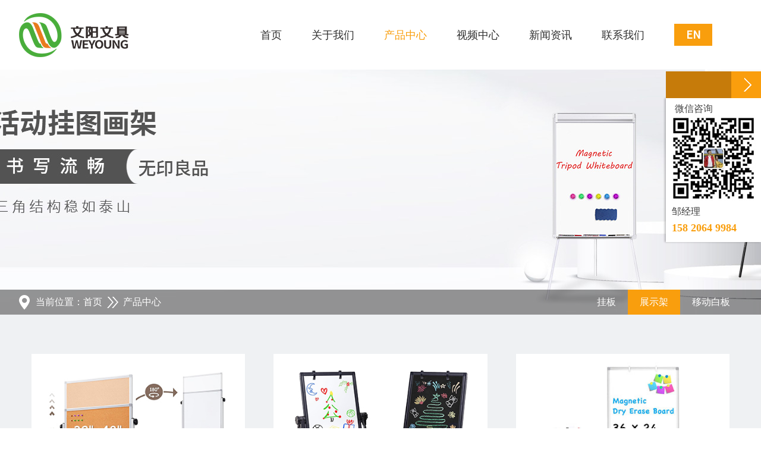

--- FILE ---
content_type: text/html; Charset=UTF-8
request_url: http://cnwenyang.com/cn/Product.asp?SortID=1&SortPath=0,1,
body_size: 4365
content:

<!DOCTYPE HTML PUBliC "-//W3C//DTD HTML 4.01 Transitional//EN" "http://www.w3c.org/TR/1999/REC-html401-19991224/loose.dtd">
<html xmlns="http://www.w3.org/1999/xhtml">

<head>

<meta http-equiv="Content-Type" content="text/html; charset=utf-8" />
<meta http-equiv="X-UA-Compatible" content="IE=Edge,chrome=1">
<meta name="viewport" content="width=device-width,user-scalable=yes,initial-scale=1.0">
<meta http-equiv="Cache-Control" content="no-transform" />
<meta http-equiv="Cache-Control" content="no-siteapp" />
<title>展示架_文阳文具制造有限公司</title>
<meta name="Keywords" content="文阳文具制造" />
<meta name="Description" content="文阳文具制造" />
<link rel="shortcut icon" href="../images/favicon.ico" />
		<link rel="stylesheet" type="text/css" href="css/animate.css" />
		<link rel="stylesheet" type="text/css" href="css/css.css" />
		<script src="js/jquery-3.6.0.min.js" type="text/javascript" charset="utf-8"></script>
		<script src="js/mob_menu_btn.js" type="text/javascript" charset="utf-8"></script>
		<script src="js/jquery.SuperSlide.2.1.1.js" type="text/javascript" charset="utf-8"></script>
		
	</head>
	<body>
		<div class="nav_box" id="nav">
			<div class="gm_top">
				<div class="top_logo">
					<a href="./">
						<img src="img/logo.png" title="文阳文具制造有限公司" alt="文阳文具制造有限公司">
					</a>
				</div>
				<div class="top_r_list">
					<div class="top_nav">
						<ul>
							<li ><a href="index.asp">首页<em></em></a></li>
							<li class="rj "><a href="about.asp">关于我们<em></em></a>
								<ul class="xs">
									<li><a href="about.asp">公司简介</a></li>
									<li><a href="honor.asp">专利荣誉</a></li>
								</ul>
							</li>
							<li class="rj xd"><a href="product.asp">产品中心<em></em></a>
                                 <ul class="xs">
									
      
<li ><a href="Product.asp?SortID=3&SortPath=0,3,">挂板</a></li>


      
<li class="al"><a href="Product.asp?SortID=1&SortPath=0,1,">展示架</a></li>


      
<li ><a href="Product.asp?SortID=2&SortPath=0,2,">移动白板</a></li>


								</ul>
                            </li>
							<li ><a href="video.asp">视频中心<em></em></a></li>
							<li ><a href="news.asp">新闻资讯<em></em></a></li>
							<li ><a href="contact.asp">联系我们<em></em></a></li>
							<li><a href="../">EN<em></em></a></li>
						</ul>
					</div>
					<div class="top_r">
						<ul>
							<li><a href="cn/">CN</a></li>
						</ul>
					</div>
				</div>
				<!-- 移动端导航按钮 -->
				<div class="mob_inner_box">
					<div class="mob_inner">
						<div class="mob_ico" id="test_btn">
							<span></span>
							<span></span>
							<span></span>
						</div>
						<div class="menu_bg">
							<div class="menu_txt">
								<ul>
									<li><a href="index.asp">首页</a></li>
									<li><a href="about.asp">关于我们</a></li>
									<li><a href="product.asp">产品中心</a></li>
									<li><a href="video.asp">视频中心</a></li>
									<li><a href="news.asp">新闻资讯</a></li>
									<li><a href="contact.asp">联系我们</a></li>
									<li><a href="../">EN</a></li>
								</ul>
							</div>
						</div>
					</div>
				</div>
				<script src="js/nav_two.js" type="text/javascript" charset="utf-8"></script>
				<!-- 移动端导航按钮 -->
			</div>
		</div>
        
        
        
   
		<div class="pro_banner pro_banner1">
        <div class="about_menu">
				<div class="gm">
					<div class="dh2">
						<p><img src="img/home.png" >当前位置：<a href="./">首页</a>&nbsp;&nbsp;<img src="img/jt.png" >&nbsp;&nbsp;产品中心</p>
					</div>
					<div class="about_menu2 wrapper" id="retr">
	<div class="scroller">
		<ul class="clearfix">
			
      
<li ><a href="Product.asp?SortID=3&SortPath=0,3," data-id="1">挂板</a></li>


      
<li class="al"><a href="Product.asp?SortID=1&SortPath=0,1," data-id="2">展示架</a></li>


      
<li ><a href="Product.asp?SortID=2&SortPath=0,2," data-id="3">移动白板</a></li>


		</ul>
		<script type="text/javascript" src="js/iscroll.js"></script>
		<script type="text/javascript" src="js/navbarscroll.js"></script> 
		<script type="text/javascript">
			if(window.screen.width < 521){
				$(function(){
					$('.wrapper').navbarscroll();
				});
			}
		</script>
	</div>
  </div>  
    

				</div>
			</div>
        
			
		</div>
		<div class="pro">
			<div class="gm">
				<div class="pro_list">
					<ul>
						
			 <li>
				 
				<a href="javascript:;" title="PFSS-18">
				
			 		<div class="pro_img">
			 			<img src="../Upload/PicFiles/2024.7.17_17.29.8_1075.jpg" />
			 		</div>
			 		<div class="pro_txt">
			 			<p>PFSS-18</p>
			 		</div>
			 	</a>
			 </li>
	
			 <li>
				 
				<a href="javascript:;" title="FC-666">
				
			 		<div class="pro_img">
			 			<img src="../Upload/PicFiles/2024.7.17_17.20.25_7477.jpg" />
			 		</div>
			 		<div class="pro_txt">
			 			<p>FC-666</p>
			 		</div>
			 	</a>
			 </li>
	
			 <li>
				 
			 	<a href="https://www.alibaba.com/product-detail/Easel-Whiteboard-Magnetic-Portable-Dry-Erase_1600616823625.html" title="FC-401" target="_blank">
				
			 		<div class="pro_img">
			 			<img src="../Upload/PicFiles/2022.12.19_16.50.24_4608.jpg" />
			 		</div>
			 		<div class="pro_txt">
			 			<p>FC-401</p>
			 		</div>
			 	</a>
			 </li>
	
			 <li>
				 
			 	<a href="https://www.alibaba.com/product-detail/Stand-White-Board-36-x-24_1600613611627.html" title="FC-402" target="_blank">
				
			 		<div class="pro_img">
			 			<img src="../Upload/PicFiles/2022.12.19_16.10.37_5698.jpg" />
			 		</div>
			 		<div class="pro_txt">
			 			<p>FC-402</p>
			 		</div>
			 	</a>
			 </li>
	
			 <li>
				 
			 	<a href="https://www.alibaba.com/product-detail/Mobile-Dry-Erase-Board40x28-inches-Magnetic_1600573537260.html" title="FC-888" target="_blank">
				
			 		<div class="pro_img">
			 			<img src="../Upload/PicFiles/2022.12.19_17.10.35_4906.jpg" />
			 		</div>
			 		<div class="pro_txt">
			 			<p>FC-888</p>
			 		</div>
			 	</a>
			 </li>
	
			 <li>
				 
			 	<a href="https://sdwenyang.en.alibaba.com/minisiteentrance.html?spm=a2700.details.0.0.4190290eaunaeX&from=det" title="GFC-555A" target="_blank">
				
			 		<div class="pro_img">
			 			<img src="../Upload/PicFiles/2022.12.19_17.50.20_6953.jpg" />
			 		</div>
			 		<div class="pro_txt">
			 			<p>GFC-555A</p>
			 		</div>
			 	</a>
			 </li>
	
			 <li>
				 
			 	<a href="https://www.alibaba.com/product-detail/4-mm-Tempered-Magnetic-Whiteboard-Easel_1600428761103.html" title="GFC-555B" target="_blank">
				
			 		<div class="pro_img">
			 			<img src="../Upload/PicFiles/2022.12.19_17.54.23_9597.jpg" />
			 		</div>
			 		<div class="pro_txt">
			 			<p>GFC-555B</p>
			 		</div>
			 	</a>
			 </li>
	
			 <li>
				 
			 	<a href="https://www.alibaba.com/product-detail/Art-Drawing-Board-Movable-And-Adjustable_1600429098430.html" title="GFC-888A" target="_blank">
				
			 		<div class="pro_img">
			 			<img src="../Upload/PicFiles/2022.12.20_9.59.6_1226.jpg" />
			 		</div>
			 		<div class="pro_txt">
			 			<p>GFC-888A</p>
			 		</div>
			 	</a>
			 </li>
	
			 <li>
				 
			 	<a href="https://sdwenyang.en.alibaba.com/minisiteentrance.html?spm=a2700.details.0.0.4190290eaunaeX&from=det" title="GFC-888B" target="_blank">
				
			 		<div class="pro_img">
			 			<img src="../Upload/PicFiles/2022.12.20_10.20.52_6280.jpg" />
			 		</div>
			 		<div class="pro_txt">
			 			<p>GFC-888B</p>
			 		</div>
			 	</a>
			 </li>
	
			 <li>
				 
			 	<a href="https://sdwenyang.en.alibaba.com/minisiteentrance.html?spm=a2700.details.0.0.4190290eaunaeX&from=det" title="屏风板" target="_blank">
				
			 		<div class="pro_img">
			 			<img src="../Upload/PicFiles/2022.12.20_11.31.33_1444.jpg" />
			 		</div>
			 		<div class="pro_txt">
			 			<p>屏风板</p>
			 		</div>
			 	</a>
			 </li>
	
			 <li>
				 
			 	<a href="https://www.alibaba.com/product-detail/40x28-Magnetic-Dry-Erase-Board-Flipchart_1600590508052.html" title="FC-666" target="_blank">
				
			 		<div class="pro_img">
			 			<img src="../Upload/PicFiles/2023.1.9_14.49.1_7672.jpg" />
			 		</div>
			 		<div class="pro_txt">
			 			<p>FC-666</p>
			 		</div>
			 	</a>
			 </li>
	
			 <li>
				 
			 	<a href="https://www.alibaba.com/product-detail/Magnetic-Surface-Height-Adjustable-Stand-Flipchart_1600407075375.html?spm=a2747.manage.0.0.7b5871d2M1D0Gp" title="FC-555" target="_blank">
				
			 		<div class="pro_img">
			 			<img src="../Upload/PicFiles/2023.2.7_15.40.40_7598.jpg" />
			 		</div>
			 		<div class="pro_txt">
			 			<p>FC-555</p>
			 		</div>
			 	</a>
			 </li>
	<DIV class=clear></DIV>
<DIV class=green-black align=center>
&nbsp;<SPAN class=current>1</span>&nbsp;<a href="/cn/Product.asp?SortID=1&SortPath=0,1,&Page=2">2</a><a href="/cn/Product.asp?SortID=1&SortPath=0,1,&Page=2">下一页</a><a href="/cn/Product.asp?SortID=1&SortPath=0,1,&Page=2">尾页 </a></DIV>

					</ul>
				</div>
			</div>
		</div>
	<div class="foot">
			<div class="gm">
				<div class="foot_top">
					<div class="foot_logo">
						<img src="img/foot_logo.png" >
					</div>
					<div class="foot_gotop">
						<img src="img/gotop.png" >
					</div>
				</div>
				<script>
					$(".foot_gotop").click(function(){
						$("html,body").animate({
							'scrollTop':0
						},1000)
					})
				</script>
				<div class="foot_list">
					<div class="foot_l">
						<div class="foot_tit">
							<h1>文阳文具制造有限公司</h1>
						</div>
						<div class="foot_hot">
							<p>在线咨询热线:</p>
							<a href="tel:+86075725666399">+86-0757-25666399</a>
						</div>
						<div class="foot_lx">
							<ul>
								<li>
									<div class="foot_ico">
										<img src="img/foot_ico1.png" >
									</div>
									<div class="foot_txt">
										<h1>地址：</h1>
										<p>广东省佛山市顺德区南国西路潘村工业区文阳文具制造有限公司</p>
									</div>
								</li>
								<li>
									<div class="foot_ico">
										<img src="img/foot_ico2.png" >
									</div>
									<div class="foot_txt">
										<h1>邮箱：</h1>
										<a href="mailto:sales@cnwenyang.com">sales@cnwenyang.com</a>
									</div>
								</li>
								<li>
									<div class="foot_ico">
										<img src="img/foot_ico3.png" >
									</div>
									<div class="foot_txt">
										<h1>传真：</h1>
										<p>86-0757-25520283</p>
									</div>
								</li>
							</ul>
						</div>
					</div>
					
					<div class="foot_r">
						<script src="js/ajax.js" type="text/javascript" charset="utf-8"></script>
						<form id="form1" name="form1" method="post" action="">
							<input type="text" id="MesName" name="MesName" value="客户留言" style="display: none;" />
							<ul>
								<li>
									<div><p>姓名</p><input type="text" name="Linkman" id="Linkman" value="" /></div>
									<div><p>手机号码</p><input type="text" name="Telephone" id="Telephone" value="" /></div>
								</li>
								<li>
									<p>邮箱</p>
									<input type="text" name="Email" id="Email" value="" />
								</li>
								<li>
									<p>留言内容</p>
									<textarea rows="" cols="" id="Content" name="Content"></textarea>
								</li>
							</ul>
							<div class="foot_sub">
								<a href="javascript:;" onclick="loadName()">提交</a>
							</div>
						</form>
					</div>
				</div>
			</div>
		</div>
		<div class="end">
			<div class="gm">
				<p>Copyright © 2022 文阳文具制造有限公司</p>
				<p>技术支持： <a href="http://www.ceall.net.cn" target="_blank">佛山网站建设</a></p>
			</div>
		</div>
		<div class="fswzj">
			<ul>
				<li class="on"><a href="./">
						<div class="fnav_pic"><img src="images/fhome.png"></div>
						<div class="fnav_wb">首页</div>
					</a> </li>
				<li><a href="Product.asp">
						<div class="fnav_pic"><img src="images/fpro.png"></div>
						<div class="fnav_wb">产品中心</div>
					</a> </li>
				<li><a href="about.asp">
						<div class="fnav_pic"><img src="images/fabo.png"></div>
						<div class="fnav_wb">关于我们</div>
					</a> </li>
				<li><a href="tel:+86075725666399">
						<div class="fnav_pic"><img src="images/ftel.png"></div>
						<div class="fnav_wb">联系我们</div>
					</a> </li>
			</ul>
		</div>
<div id="rightArrow"><a href="javascript:;"></a></div>
		<div id="floatDivBoxs">
			<div class="floatDtt"></div>
		     <div class="floatShadow">
				 <p>微信咨询</p>
		          <div class="onlogo"><img src="img/fm.jpg" />
		          </div>
		    <div class="floatDtxt">邹经理</div>
		        <div class="floatDtel">
		         <span>158 2064 9984</span>
		        </div>
		
		    </div>
		   
		</div>
		
		<script type="text/javascript">
		var flag=1;
		$('#rightArrow').click(function(){
			if(flag==1){
				$("#floatDivBoxs").animate({right: '-170px'},300);
				$(this).animate({right: '-5px'},300);
				$(this).css('background-position','-50px 0');
				$(this).css('z-index','9999');
				flag=0;
			}else{
				$("#floatDivBoxs").animate({right: '0'},300);
				$(this).animate({right: '0px'},300);
				$(this).css('background-position','0px 0');
				$(this).css('z-index','111111');
				flag=1;
			}
		});
		</script>

	</body>
	
</html>


--- FILE ---
content_type: text/css
request_url: http://cnwenyang.com/cn/css/css.css
body_size: 10293
content:
@charset "utf-8";
/* CSS Document */
html{}
body{font-family:"microsoft yahei"; font-size:100%; color:#434343; margin:0px; padding:0px; overflow-x:hidden;}
ol,ul,li,p,dl,dt,dd,h1,h2,h3,h4,h5,h6{list-style:none outside none; margin:0px; padding:0px; font-size:100%; font-weight:normal;}
img {border:none;}
a:link, a:visited {color:#323232; text-decoration: none;outline:none;}
a:hover, a:active {color:#323232; text-decoration: none;outline:none;}
.clear{clear:both;}
.fl{ float:left;}
.fr{ float:right;}
.dw{ position:relative;}
.cj{ overflow:hidden;}

.gm_top{width: 95%;max-width: 1400px;margin: 0 auto;}
.gm{width: 95%;max-width: 1400px;margin: 0 auto;}
.agm{width: 95%;max-width: 1300px;margin: 0 auto;}
img{max-width: 100%;vertical-align: bottom;border-style: none!important;}
.green-black {display:block; padding-top:26px; clear:both;}
.green-black a {padding:5px 8px 4px 8px; padding:5px 8px 4px 8px;border:1px solid rgba(0,0,0,0); height:12px; line-height:12px; zoom:1;font-size:12px; overflow:auto; margin-left:3px; margin-right:3px; color:#b4b4b4; text-decoration:none;}
.green-black a:hover {border:1px solid #ccc; height:12px; line-height:12px; zoom:1;overflow:auto; margin-left:3px; margin-right:3px;font-size:12px;}
.green-black span.current {padding:5px 8px 5px 8px; padding:5px 8px 4px 8px;border:1px solid #ccc; color:#b4b4b4; height:12px; line-height:12px; zoom:1; overflow:auto;  margin-left:3px; margin-right:3px; margin-top:0px; margin-bottom:0px; font-size:12px;border-radius: 5px;}
::-webkit-scrollbar {width:3px;height:8px;background-color:#fff;border-radius:4px; position:relative;}
::-webkit-scrollbar-thumb {background-color:#b1b1b1;border-radius:3px;}
#dituContent{ height:400px!important; box-sizing: border-box;}
@media screen and (max-width:770px){
#dituContent{ height:400px!important;}
}
.xd>a{color: #f99e0d!important;}
/* .xd em{opacity: 1!important;} */
.pxd{background: #d8e4ec;}
.pxd em{transform:scaleX(1)!important;}
.cxd{background: #077ed1;color: white!important;}
.axd{background: #077ed1;color: white!important;}
.nxd{background: #077ed1;color: white!important;}
.mxd a{color: #077ed1!important;font-weight: bold;}
.fswzj{display: none;}
	
	
	
	@font-face {
	 font-family:"Din";
	 src: url("../../font/Din.eot"),
	      url("../../font/Din.ttf");
	}
	@font-face {
	 font-family:"din_bl";
	 src: url("../../font/din_bl.eot"),
	      url("../../font/din_bl.ttf");
	}
	@font-face {
	 font-family:"din1451";
	 src: url("../../font/din1451.eot"),
	      url("../../font/din1451.ttf");
	}
	@font-face {
	 font-family:"din_con";
	 src: url("../../font/din_con.eot"),
	      url("../../font/din_con.ttf");
	}
	@font-face {
	 font-family:"D-DIN";
	 src: url("../../font/D-DIN.eot"),
	      url("../../font/D-DIN.ttf");
	}
	@font-face {
	 font-family:"D-DINExp";
	 src: url("../../font/D-DINExp.eot"),
	      url("../../font/D-DINExp.ttf");
	}
	@font-face {
	 font-family:"arial";
	 src: url("../../font/arial.eot"),
	      url("../../font/arial.ttf");
	}
	@font-face {
	 font-family:"AgencyFB";
	 src: url("../../font/AgencyFB.eot"),
	      url("../../font/AgencyFB.ttf");
	}
	@font-face {
	 font-family:"CALIBRI";
	 src: url("../../font/CALIBRI.eot"),
	      url("../../font/CALIBRI.ttf");
	}
	@font-face {
	 font-family:"qs";
	 src: url("../../font/qs.eot"),
	      url("../../font/qs.ttf");
	}
	@font-face {
	 font-family:"itc";
	 src: url("../../font/itc.eot"),
	      url("../../font/itc.ttf");
	}
	@font-face {
	 font-family:"syht";
	 src: url("../../font/syht.eot"),
	      url("../../font/syht.ttf");
	}
	
	
	.nav_box{z-index: 999;position: sticky;width: 100%;transition: .5s;box-sizing: border-box;background: white;}
	.nav_box .gm_top{display: flex;justify-content: space-between;align-items: center;position: relative;}
	.nav_box2{position: fixed;background: rgba(255,255,255,0.9);}
	.top_logo{position: relative;z-index: 2;}
	.top_r_list{display: flex;align-items: center;justify-content: space-between;}
	.top_l{display: flex;align-items: center;}
	.top_logo p{color: #010101;font-size: 0.9375rem;text-align: center;letter-spacing: 2.5px;margin-top: 5px;}
	.top_nav>ul{display: flex;width: 100%;align-items: center;}
	.top_nav>ul>li{text-align: center;transition: .5s;margin-right: 50px;}
	.top_nav>ul>li>a{font-family:"syht";padding: 45px 0px;transition: .5s;z-index: 9;font-size: 1.125rem;;position: relative;display: block;color: #2e2e2e;text-transform: uppercase;}
	.top_nav>ul>li:nth-last-child(1)>a{font-weight: bold;color: #fff;display: flex;align-items: center;padding: 5px 20px;background: #f99e0d;}
	.top_nav>ul>li:hover>a{color: #f99e0d;}
	.top_nav>ul>li:nth-last-child(1):hover>a{color: #fff;}
	/* .top_nav>ul>li>a>em{width: 6px;height: 6px;left: 50%;bottom: 26px;position: absolute;transition: .5s;border-radius: 50px;border: 1px solid #ffd904;transform: translate(-50%,0);opacity: 0;}
	.top_nav>ul>li>a:hover>em{opacity: 1;} */
	.top_r{position: relative;display: none;}
	.top_r ul li a{display: flex;align-items: center;font-size: 1.125rem;color: #d81417;font-weight: bold;font-family:"D-DIN";}
	.top_r ul li {margin-left: 10px;padding-left: 10px;border-left: 1px solid #ddd;}
	.top_box_move{z-index: 999;top: 0;box-shadow: 0 0 15px rgba(0,0,0,0.2);}
	.top_box_move .top_nav>ul>li>a{padding: 35px 0;}
	.top_box_move .top_nav>ul>li:nth-last-child(1)>a{padding: 5px 20px;}
	.mob_logo{display: none;}
	
	.sear_dw{position: relative;background: white;}
	.sear{position: absolute;right: 0;transition: .5s;bottom: 0px;width: 100%;text-align: center;z-index: -1;}
	.sear form{width: 50%;margin: 0 auto;position: relative;}
	.d1 {background: #06376c;padding: 20px 0;box-sizing: border-box;}
	.d1 input {box-sizing: border-box;width: 100%; height: 42px;padding-left: 10px; border: 2px solid #5287bf; border-radius: 5px; outline: none; background: #fff;color: #9E9C9C;}
	.d1 button {box-sizing: border-box;position: absolute; top: 0; right: 0px; width: 42px;height: 42px; border: none; background: #5287bf; border-radius: 0 5px 5px 0; cursor: pointer;}
	
	
	/* 移动端导航按扭 */
	.mob_inner_box{display: none;z-index: 10;}
	.mob_txt h1{font-size: 1.75rem;margin-right: 10px;}
	.mob_ico span{margin-bottom:8px ;width: 34px;height: 2px;background: #fa9e0d;display: block;transition: 0.3s;}
	.mob_ico span:nth-last-child(1){margin-bottom: 0;}
	.menu_bg{background: black;opacity: 0.85;width: 50%;position: absolute;display: none;right: 0;top: 80px;}
	.menu_bg_show{transition: 0.5s;}
	.menu_txt{text-align: center;}
	.menu_txt ul li{border-bottom: 1px solid rgba(255,255,255,0.4);transition: all 0.5s;}
	.menu_txt ul li:nth-last-child(1) a{font-weight: bold;color: #fa9e0d;}
	.menu_txt a{font-size: 1.125rem;color: white;padding: 20px 0px;display: block;}
	.mob_ico_show span:nth-of-type(1){transform: translateY(10px) rotate(-45deg);}
	.mob_ico_show span:nth-of-type(2){opacity: 0;}
	.mob_ico_show span:nth-of-type(3){transform: translateY(-10px) rotate(45deg);}
	/* 延迟加载菜单文字 */
	.menu_txt a{
		-webkit-animation-duration: 0.5s;
		animation-duration: 0.5s;
		-webkit-animation-fill-mode: both;
		animation-fill-mode: both;
		-webkit-animation-name: returnToNormal;
		animation-name: returnToNormal;
	}
	@-webkit-keyframes returnToNormal {
	  0% {opacity: 0;transform: translate3d(0, -100%, 0);}
	  100% {opacity: 1;transform: none;}
	}
	@keyframes returnToNormal {
	  0% {opacity: 0;transform: translate3d(0, -100%, 0);}
	  100% {opacity: 1;transform: none;}
	}
	
	@media screen and (max-width:1270px) {
		.mob_inner_box{display: block;}
		.top_r_list{display: none;}
		.nav_box .gm_top{height: 80px;position: static;}
		.nav_box2 .gm_top{height: 80px;position: static;}
		.nav_box{height: auto;}
		.menu_txt ul li:nth-last-child(1) a{background: #fa9e0d;color: #fff;}
	}
	
	/* 移动端导航按��?*/
	@media screen and (max-width:768px) {
		.logo h1{font-size: 1.75rem;}
		.top_r_list::after{display: none;}
		.top_logo {width: 70%;padding:0;}
		
		.logo_box{padding: 10px 0;}
		.top_nav ul{display: none;}
		.logo_txt{padding-left: 10px;margin-left: 10px;line-height: 30px;}
		.logo_img img{width: 17%;}
		.nav_box .gm_top{height: 80px;}
		.top_box_move{position: fixed;transition: .3s;z-index: 999;box-shadow: 0px 2px 0px 0px rgba(0,0,0,.1);}
		.logo i{display: block;line-height: 20px;}
		
		
		.menu_txt a{font-size: 1.1rem;color: rgba(255,255,255,0.9);padding: 15px 0;display: block;}
		.menu_txt ul li{padding:0;border-color: rgba(255,255,255,0.2);}
		
		.nav_box{background-position: -60px;}
	}
	@media screen and (max-width:520px) {
		.logo_txt p{display: none;}
		.top_logo>img{display: none;}
		.top_logo span{display: none;}
		.logo_txt{border: none;margin-left: 0;}
		.logo_txt h2{display: none;}
		.logo_txt h1{font-size: 0.85rem;}
		.mob_ico{margin-top: 3px;}
		.menu_bg{top: 53px;}
		.top_logo img{height: 45px;}
		.menu_txt a{font-size: 0.875rem;}
		.top_logo {margin-left: 0px;}
		.mob_inner{top: 22%;}
		.mob_logo{display: flex;align-items: center;}
		.mob_logo>p{margin-left: 5px;color: black;font-weight: bold;}
		.nav_box .gm_top{height: 53px;}
		.logo i{display: none;}
		.menu_txt a{padding: 10px 0;}
		.top_logo a p:nth-child(2){margin-left: 5px;padding-left: 5px;}
		
		.nav_box{background-position: -225px;}
	}
	/* @media screen and (max-width:375px) {
		.menu_bg{top: 44px;}
		
	} */
	
	.nav_rj .gm{display: flex;justify-content: space-between;align-items: center;max-width: 1400px;}
	.top_nav>ul>li:hover .nav_rj{opacity: 1;visibility: visible;}
	.nav_rj{transition: .35s;opacity: 0;visibility: hidden;position: absolute;width: 100vw;background: rgba(6,55,108,0.9);right: 0;top: 100%;margin: 0 auto;height: 250px;padding-top: 25px;box-sizing: border-box;}
	.nav_rjl h1{font-size: 1.875rem;color: white;text-transform: uppercase;text-align: left;margin-bottom: 10px;}
	.nav_rjl h1 span{font-size: 1.5rem;color: white;display: inline-block;margin-left: 5px;font-family: "Din";opacity: .2;}
	.nav_rjl p{color: #fff;margin-bottom: 20px;text-align: left;}
	.nav_rjl ul{display: flex;flex-wrap: wrap;}
	.nav_rjl ul li a{display: block;color: white;height: 50px;line-height: 50px;background: #0057b6;padding: 0 30px;}
	.nav_rjl ul li{margin-right: 10px;}
	.nav_rjr{border-radius: 5px;overflow: hidden;}
	
	/* 二级菜单 */
	.rj{position: relative;}
	.rj>ul>li{background: rgba(255,255,255,0.9);z-index: 1;transition: .5s;position: relative;}
	.rj>ul>li>a{width: 100%;display: block;transition: .5s;color: black;line-height: 50px;height: 50px;}
	.xs{position: absolute;display: none;width: 200%;left: 50%;transform: translate(-50%,0);}
	.xs>li:hover{background: #f99e0d;}
	.rj>ul>li:hover>a{color: white;}
	.rj .pl{background: #0e3d6c;}
	/* 二级菜单 */
	@media screen and (max-width:1024px) {
		.rj ul li a{font-size: 0.95rem;}
		
	}
	.xs li:hover .top_menu{display: block;}
	.top_menu:hover{display: block;}
	.top_menu{position: absolute;top: -1px;left: 100%;display: none;z-index: 1;width: 100%;}
	.top_menu ul{display: flex;flex-direction: column;justify-content: flex-end;}
	.top_menu>ul>li>a{padding: 10px 0;transition: .5s;display: block;background: white;border-top: 1px solid #135393;}
	.top_menu>ul>li:hover>a{color: white;background: #135393;}
	
	/* banner */
	.banner .swiper-button-prev{color: #085a10;left: 60px;}
	.banner .swiper-button-next{color: #085a10;right: 60px;}
	.banner{position: relative;}
	.banner .swiper-pagination{bottom: 33px!important;}
	.banner .swiper-pagination-bullet{opacity: 1!important;background: white!important;transition: .5s;width: 18px!important;height: 18px!important;margin: 0 33px!important;}
	.banner .swiper-pagination-bullet-active{background: #fa9e0d!important;}
	
	.banner .swiper-slide img:nth-child(2){display: none;}
	@media screen and (max-width:768px) {
		.banner .swiper-slide img:nth-child(2){display: block;}
		.banner .swiper-slide img:nth-child(1){display: none;}
		.banner .swiper-pagination{
			right: 0%!important;
			left: auto!important;
			bottom: 10px!important;
		}
		.banner .swiper-pagination-bullet{margin: 0 5px!important;}
	}
	@media screen and (max-width:520px) {
		.banner .swiper-pagination-bullet{width: 10px!important;height: 10px!important;}
	}
	
	.ina{background: #f7f7f7;padding-bottom: 80px;}
	.ina_tit{padding: 55px 0 30px;text-align: center;}
	.ina_tit h1{color: #fa9e0d;font-size: 2.5rem;font-weight: bold;text-transform: uppercase;}
	.ina_list{display: flex;justify-content: space-between;align-items: center;}
	.ina_l{width: 49.5%;}
	.ina_txt p{color: #2e2e2e;font-size: 1.125rem;line-height: 31px;font-family:"syht";}
	.ina_more a{display: inline-flex;align-items: center;font-size: 1.125rem;color: white;background: #fa9e0d;height: 55px;padding: 0 35px;}
	.ina_more a img{margin-left: 5px;}
	.ina_more{margin-top: 40px;}
	.ina_r{width: 49%;position: relative;}
	.ina_r::after{content: "";width: 100%;height: 100%;border: 6px solid white;display: block;box-sizing: border-box;position: absolute;left: 0;top: 0;}
	@media screen and (max-width:1270px) {
		.ina_list{flex-direction: column-reverse;}
		.ina_r{width: 100%;}
		.ina_l{width: 100%;margin-top: 30px;}
		.ina_r img{width: 100%;}
		
	}
	@media screen and (max-width:520px) {
		.ina_tit{padding: 50px 0 20px;}
		.ina_tit h1{font-size: 1.65rem;}
		.ina_r::after{border-width: 3px;}
		.ina_l{margin-top: 15px;}
		.ina_txt p{font-size: 1rem;line-height: 26px;}
		.ina_more a{font-size: 1rem;padding: 0 15px;height: 40px;line-height: 40px;}
		.ina_more{margin-top: 20px;}
		.ina{padding-bottom: 50px;}
		
	}
	
	.inp{background: url(../img/inp_bg.jpg) center no-repeat;height: 915px;}
	.inp_tit{text-align: center;padding: 35px 0 30px;}
	.inp_tit h1{color: #fa9e0d;font-size: 2.5rem;font-weight: bold;}
	.inp_tit p{color: #696969;font-family:"syht";font-size: 1.25rem;margin-top: 5px;}
	.inp_menu{border: 1px solid #aaaaaa;margin-bottom: 30px;}
	.inp_menu ul{display: flex;align-items: center;}
	.inp_menu ul li a{display: flex;text-align: center;height: 118px;transition: .5s;text-transform: uppercase;align-items: center;color: #fa9e0d;font-size: 1.375rem;font-family:"syht";justify-content: center;}
	.inp_menu ul li{width: 20%;position: relative;transition: .5s;}
	.inp_menu ul li::after{content: "";width: 1px;height: 56px;background: #aaaaaa;display: block;position: absolute;right: 0;top: 50%;transform: translate(0,-50%);}
	.inp_menu ul li:nth-last-child(1)::after{display: none;}
	.inp_menu ul li a img{margin-left: 10px;transition: .5s;}
	.inp_sj{width: 0;height: 0;border-style: solid;border-width: 19px 17.5px 0 17.5px;border-color: #fa9e0d transparent transparent transparent;position: absolute;left: 50%;bottom: -19px;transform: translate(-50%,0);opacity: 0;transition: .5s;}
	.inp_menu ul .on{background: #fa9e0d;}
	.inp_menu ul .on a{color: white;}
	.inp_menu ul .on .inp_sj{opacity: 1;}
	.inp_menu ul .on a img{filter: brightness(10);}
	.inp_l{background: url(../img/inp_img.jpg) center no-repeat;height: 563px;width: 67.215%;}
	.inp_r{width: 32.785%;background: #fa9e0d;position: relative;}
	.inp_r::after{content: "";display: block;width: 0;height: 0;border-style: solid;border-width: 21px 20px 21px 0;border-color: transparent #fa9e0d transparent transparent;position: absolute;left: -20px;top: 45px;}
	.inp_nr ul li a{display: flex;}
	.inp_r h1{color: white;font-size: 1.375rem;font-weight: bold;font-family:"syht";text-transform: uppercase;text-align: center;padding: 50px 0 25px;}
	.inp_r p{font-size: 1.375rem;font-family:"syht";color: white;font-weight: 100;display: flex;align-items: center;margin-bottom: 38px;}
	.inp_r p:nth-last-child(1){margin-bottom: 0;}
	.inp_r p::before{content: "";width: 11px;height: 11px;background: white;border-radius: 50px;margin-right: 15px;display: block;}
	.inp_txt{margin-left: 45px;}
	.inp_txt span{display: inline-flex;color: white;font-family:"syht";align-items: center;height: 38px;padding: 0 10px;border: 1px solid white;font-size: 1.125rem;}
	.inp_txt span img{margin-left: 5px;}
	@media screen and (max-width:1024px) {
		.inp_menu ul li a{font-size: 1.125rem;}
		.inp_r p{font-size: 1.125rem;}
		
	}
	@media screen and (max-width:768px) {
		.inp_menu{display: none;}
		.inp_nr ul li a{display: block;}
		.inp_r::after{display: none;}
		.inp_l{width: 100%;}
		.inp_r p{display: none;}
		.inp_txt{display: none;}
		.inp_r{width: 100%;}
		.inp_r h1{padding: 0;height: 50px;line-height: 50px;}
		.inp{height: auto;padding-bottom: 50px;}
		
	}
	@media screen and (max-width:520px) {
		.inp_tit h1{font-size: 1.65rem;}
		.inp_tit p{font-size: 1rem;}
		.inp_l{background-size: cover!important;height: 270px;}
		.inp_r h1{font-size: 1.125rem;height: 45px;line-height: 45px;}
		
	}
	
	.inv{background: #f7f7f7;}
	.inv_tit{text-align: center;padding: 50px 0 60px;}
	.inv_tit h1{color: #fa9e0d;font-size: 2.5rem;font-weight: bold;text-transform: uppercase;}
	.inv_tit p{color: #696969;font-family:"syht";font-size: 1.25rem;margin-top: 5px;}
	.inv_list .swiper-slide a{position: relative;display:block;}
	.inv_list .swiper-slide .inv_ico{position: absolute;left: 50%;top: 50%;transform: translate(-50%,-50%);transition: .5s;opacity: 0;}
	.inv_list .swiper-slide .inv_ico img{filter: drop-shadow(0 0 15px rgba(0,0,0,0.3));}
	.inv_list .swiper-slide{width: auto;}
	.inv_list .swiper-slide-active .inv_ico{opacity: 1;}
	.inv_list{position: relative;}
	.inv_re{position: absolute;width: 100%;z-index: 3;box-sizing: border-box;display: flex;justify-content: space-between;pointer-events: none;top: 50%;left: 0;transform: translate(0,-50%);padding: 0 85px;}
	.inv_re>div{pointer-events: all;cursor: pointer;}
	@media screen and (max-width:1024px) {
		.inv_re{padding: 0;}
	}
	@media screen and (max-width:768px) {
		.inv{overflow: hidden;}
	}
	@media screen and (max-width:520px) {
		.inv_tit{padding-bottom: 20px;}
		.inv_tit h1{font-size: 1.65rem;}
		.inv_tit p{font-size: 1rem;}
		.inv_list .swiper-slide{width: 100%;}
		.inv_list .swiper-slide .inv_ico img{height: 50px;}
		.inv_re>div img{height: 35px;}
		
		
	}
	
	.inn{background: #f7f7f7;padding-bottom: 70px;}
	.inn_tit{padding: 55px 0 30px;text-align: center;}
	.inn_tit h1{color: #fa9e0d;font-size: 2.5rem;font-weight: bold;text-transform: uppercase;}
	.inn_list a{position: relative;display:block;}
	.inn_list a::after{content: "";height: 35%;width: 100%;background: linear-gradient(rgba(0,0,0,0), rgba(0,0,0,1));position: absolute;bottom: 0;left: 0;display: block;}
	.inn_txt{position: absolute;width: 100%;padding: 0 25px;box-sizing: border-box;left: 0;bottom: 0;z-index: 2;}
	.inn_txt h1{font-size: 1.125rem;color: white;height: 48px;display: -webkit-box;word-break: break-all;-webkit-box-orient: vertical;-webkit-line-clamp: 2;overflow: hidden;text-overflow: ellipsis;}
	.inn_txt h2{font-family: "Din";color: white;margin: 3px 0;}
	.inn_txt p{display: flex;color: white;align-items: center;padding-bottom: 30px;}
	.inn_txt p span{font-family: "Din";color: white;display: inline-block;margin-left: 5px;}
	.inn_list .swiper-slide{width: auto;}
	@media screen and (max-width:768px) {
		.inn{overflow: hidden;}
	}
	@media screen and (max-width:520px) {
		.inn_tit h1{font-size: 1.65rem;}
		.inn_tit{padding-bottom: 20px;}
		.inn_list .swiper-slide{width: 100%;}
		.inn_txt{padding: 0 10px 10px;}
		.inn_txt p{display: none;}
		.inn_txt p{font-size: 1rem;}
		.inn{padding-bottom: 50px;}
		
	}
	
	.foot{background: #e8e8e8;padding-top: 30px;}
	.foot_top{display: flex;justify-content: space-between;align-items: center;padding-bottom: 20px;}
	.foot_list{display: flex;justify-content: space-between;}
	.foot_tit{margin-bottom: 20px;}
	.foot_gotop{cursor: pointer;}
	.foot_tit h1{color: #515151;font-size: 1.6875rem;font-family:"syht";}
	.foot_hot p{color: #666666;font-size: 1.3125rem;}
	.foot_hot a{color: #fa9e0d;font-size: 2.5rem;font-family: "din_bl";}
	.foot_hot{margin-bottom: 20px;}
	.foot_lx ul li{display: flex;margin-bottom: 25px;}
	.foot_lx ul li:nth-last-child(1){margin-bottom: 0;}
	.foot_ico{flex: 0 0 52px;margin-top: 15px;}
	.foot_txt h1{color: #666666;font-size: 1.5625rem;font-weight: bold;font-family:"syht";}
	.foot_txt p{color: #333333;font-size: 1.25rem;font-family:"syht";}
	.foot_txt a{color: #333333;font-size: 1.25rem;font-family:"syht";}
	.foot_l{width: 51.4%;border-right: 1px solid #515151;}
	.foot_lx{padding-right: 75px;}
	.foot_r{width: 44%;}
	.foot_r input{border: 2px solid #515151;height: 39px;font-size: 1rem;box-sizing: border-box;width: 100%;background: #e8e8e8;}
	.foot_r input:-moz-placeholder,textarea:-moz-placeholder{color: #666666;}
	.foot_r input:-ms-input-placeholder,textarea:-ms-input-placeholder{color: #666666;}
	.foot_r input::-webkit-input-placeholder,textarea::-webkit-input-placeholder{color: #666666;}
	.foot_r input:-webkit-autofill{-webkit-box-shadow:0 0 0 1000px #fff inset !important;-webkit-text-fill-color: #fff;}
	.foot_r ul li:nth-child(1){display: flex;}
	.foot_r ul li:nth-child(1) div:nth-child(1){width: 31%;flex: inherit;}
	.foot_r ul li:nth-child(1) div{flex: 1;box-sizing: border-box;padding-right: 25px;position: relative;}
	.foot_r ul li:nth-child(1) div::after{content: "*";color: #fa9e0d;font-size: 1.25rem;font-family:"syht";position: absolute;right: 10px;bottom: 2px;}
	.foot_r ul li{margin-bottom: 5px;position: relative;}
	.foot_r ul li:nth-child(1n+2){padding-right: 25px;position: relative;}
	.foot_r ul li:nth-child(2)::after{content: "*";color: #fa9e0d;font-size: 1.25rem;font-family:"syht";position: absolute;right: 10px;bottom: 2px;}
	.foot_r p{color: #515151;font-size: 1.25rem;display: block;margin-bottom: 7px;font-family:"syht";}
	.foot_r textarea{height: 120px;border: 2px solid #515151;box-sizing: border-box;width: 100%;background: #e8e8e8;resize: none;font-size: 1rem;}
	.foot_sub{margin-top: 23px;}
	.foot_sub a{font-size: 1.0625rem;color: white;text-transform: uppercase;height: 50px;line-height: 50px;background: #fa9e0d;padding: 0 55px;display: inline-block;}
	.end{background: #e8e8e8;}
	.end .gm{display: flex;align-items: center;height: 115px;}
	.end p{color: #2e2e2e;}
	.end p a{color: #2e2e2e;}
	.end p:nth-last-child(1){margin-left: 30px;}
	@media screen and (max-width:1270px) {
		.foot_list{display: block;}
		.foot_l{border-right: none;width: 100%;}
		.foot_r{width: 100%;margin-top: 30px;}
		
	}
	@media screen and (max-width:520px) {
		.fswzj{display: block;}
		.fswzj{ position:fixed; bottom:0; z-index:999; width:100%; display:block; background:#fa9e0d;}
		.fswzj ul{ padding:0px; margin:0px; list-style-type:none; border-top:2px solid #bc7509;}
		.fswzj ul li{color:#fff; width:25%; text-align:center; padding:0.3rem 0; position:relative; float:left;}
		.fswzj ul li a{ color:#fff;  display:block; border-left:1px solid #bc7509;}
		.fswzj ul li.on a{ border-left:none;}
		.fnav_pic{ width:24%; margin:0 auto;}
		.fnav_wb{font-size: 0.75rem;}
		
		.foot_gotop{display: none;}
		.foot_logo img{height: 70px;}
		.foot_tit h1{font-size: 1.45rem;font-weight: bold;}
		.foot_hot p{font-size: 1.125rem;}
		.foot_hot a{font-size: 1.65rem;}
		.foot_ico{display: none;}
		.foot_lx{padding-right: 0;}
		.foot_txt p{font-size: 1rem;}
		.foot_txt h1{font-size: 1.125rem;}
		.foot_lx ul li{margin-bottom: 15px;}
		.foot_r ul li:nth-child(1){display: block;}
		.foot_r ul li:nth-child(1) div:nth-child(1){width: 100%;margin-bottom: 5px;}
		.foot_r p{font-size: 1rem;margin-bottom: 3px;}
		.foot_sub a{font-size: 1rem;padding: 0 25px;height: 40px;line-height: 40px;}
		.foot_sub{margin-top: 15px;}
		.end .gm{display: block;height: auto;padding: 30px 0 15px;text-align: center;}
		.end{margin-bottom: 49px;}
		.end p{font-size: 0.875rem;}
		
	}
	
	
	.about_banner{background: url(../img/about_banner.jpg) center no-repeat;height: 412px;position: relative;}
	
	.about_menu{background: rgba(0,0,0,0.42);height: 42px;line-height: 42px;position: absolute;left: 0;bottom: 0;width: 100%;}
	.dh2 p{display: flex;align-items: center;color: white;font-weight: 100;text-transform: uppercase;}
	.dh2 p a{color: white;}
	.dh2 p img:nth-child(1){margin-right: 10px;}
	.about_menu .gm{display: flex;justify-content: space-between;}
	.about_menu2 ul{display: flex;}
	.about_menu2 ul li a{height: 42px;line-height: 42px;color: white;padding: 0 20px;display: block;}
	.about_menu2 ul li{transition: .5s;}
	.about_menu2 ul li:hover{background: #f99e0d;}
	.al{background: #f99e0d!important;}
	
	.dh{background: rgba(0,0,0,0.42);height: 42px;line-height: 42px;position: absolute;left: 0;bottom: 0;width: 100%;}
	.dh p{display: flex;align-items: center;color: white;font-weight: 100;text-transform: uppercase;}
	.dh p a{color: white;}
	.dh p img:nth-child(1){margin-right: 10px;}
	.about{padding:60px 0 105px;background: #eff1f3;}
	.abouta_tit{text-align: center;padding: 36px 0;margin-bottom: 60px;background: url(../img/about_t.png) center top no-repeat,url(../img/about_b.png) center bottom no-repeat;}
	.abouta_tit h1{color: #f99e0d;font-size: 1.75rem;font-family:"syht";font-weight: bold;}
	.abouta_img{width:48%;position: relative;}
	.abouta_txt{width:50%;}
	.abouta_img img{opacity: 0;}
	.abouta_img video{position: absolute;left: 0;top: 0;width: 100%;height: 100%;}
	.abouta_txt p{color: #2e2e2e;font-size: 1.25rem;font-weight: 100;font-family:"syht";margin-bottom: 1.5rem;}
	.abouta_bom h1{color: #f99e0d;font-size: 1.5rem;font-weight: bold;font-family:"syht";margin: 55px 0 15px;text-align: center;}
	.abouta_bom p{color: #2e2e2e;font-size: 1.25rem;font-weight: 100;font-family:"syht";text-align: center;}
	.aboutb .abouta_tit{margin: 70px 0 35px;}
	.aboutb_txt p{color: #2e2e2e;font-size: 1.25rem;font-family:"syht";font-weight: 100;}
	.aboutb_img{margin-top: 30px;}
	.aboutb_img ul{display: flex;justify-content: space-between;flex-wrap:wrap;}
	.aboutb_img ul li{width: 32.5%;margin-bottom:1.5rem}
    .aboutb_img ul li p{text-align: center;line-height: 2;}
	@media screen and (max-width:1270px) {
		.dh2{display: none;}
	}
	@media screen and (max-width:1024px) {
		.abouta_txt{float: none;width: 100%;margin-top: 30px;}
		.abouta_img{float: none;width: 100%;}
		.abouta_img img{width: 100%;}
		.abouta_top{display: flex;flex-direction: column-reverse;}
		
	}
	@media screen and (max-width:520px) {
		.about{padding: 50px 0;}
		.about_menu2 ul li a{font-size: 1rem;white-space: nowrap;height: 35px;line-height: 35px;}
		.about_menu{height: auto;}
		.about_banner{height: 200px;background-size: auto 100%;}
		.abouta_tit h1{font-size: 1.25rem;}
		.abouta_tit h1 br{display: none;}
		.abouta_tit{background: none;padding: 0;margin-bottom: 20px;}
		.abouta_txt{margin-top: 20px;}
		.abouta_txt p{font-size: 1rem;margin-bottom: 10px;}
		.abouta_bom h1{font-size: 1.25rem;}
		.abouta_bom p{font-size: 1rem;}
		.aboutb_txt p{font-size: 1rem;}
		.aboutb .abouta_tit{margin: 50px 0 20px;}
		.aboutb_img ul li{width: 49%;margin-bottom: 2%;}
		.aboutb_img ul li p{font-size:0.875rem;font-size:1.5;}
		
	}
	
	.pro_banner{background: url(../img/pro_banner.jpg) center no-repeat;height: 412px;position: relative;}
	.pro_banner1{background: url(../img/pro_banner1.jpg) center no-repeat;}
	.pro_banner2{background: url(../img/pro_banner2.jpg) center no-repeat;}
	.pro_banner3{background: url(../img/pro_banner3.jpg) center no-repeat;}
	.hon_banner{background: url(../img/hon_banner.jpg) center no-repeat;}
	.pro{background: #eff1f3;}
	.pro_list{padding: 45px 0;}
	.pro_list ul li a{display: block;padding: 21px;}
	.pro_list ul li{width: 33%;transition: .5s;position: relative;z-index: 2;margin-left: 0.5%;margin-bottom: 20px;float: left;}
	.pro_list ul li:nth-child(3n+1){margin-left: 0;}
	.pro_list ul li::after{content: "";width: 100%;height: 0;bottom: 0;transition: .5s;display: block;background: #e4e5e6;position: absolute;z-index: -1;}
	.pro_txt p{color: #5f5f5f;font-size: 1.25rem;text-align: center;height: 70px;line-height: 70px;}
	.pro_list ul li:hover::after{height: 100%;}
	@media screen and (max-width:1270px) {
		.pro_txt p{font-size: 1rem;}
	}
	@media screen and (max-width:520px) {
		.about_menu{overflow: hidden;}
		.pro_banner{height: 200px;background-size: auto 100%!important;}
		.pro_list ul li{width: 49%;margin-left: 0!important;}
		.pro_list ul li:nth-child(2n){margin-left: 2%!important;}
		.pro_list ul li a{padding: 5px;}
		.pro_txt p{height: 40px;line-height: 40px;white-space: nowrap;text-overflow: ellipsis;overflow: hidden;}
		.about_menu .gm{display: block;}
		
	}
	
	.proshow{background: #f7f7f7;padding: 60px 0 100px;}
	.proshow_top .gm{display: flex;justify-content: space-between;align-items: flex-start;}
	.proshow_r{width: 47.5%;background: white;}
	.proshow_l{width: 48.3%;position: relative;}
	.proshow_top{padding-bottom: 100px;}
	.proshow_xq{padding-bottom: 60px;text-align: center;}
	.proshow_xq h1{color: #696969;font-size: 2.5rem;font-weight: bold;font-family:"syht";}
	
	.proshow_qh{position: absolute;left: 50%;bottom: 20px;transform: translate(-50%,0);}
	.proshow_qh ul{display: flex;}
	.proshow_qh ul li{transition: .5s;width: 13px;height: 13px;background: #2e2e2e;border-radius: 50px;margin: 0 5px;pointer-events: all;cursor: pointer;}
	.proshow_qh ul .on{background: #f99e0d;}
	
	.hon{padding: 60px 0;background: #f7f7f7;}
	.hon_list ul li{width: 32%;margin-bottom: 30px;margin-left: 2%;float: left;position: relative}
	.hon_list ul li:nth-child(3n+1){margin-left: 0;}
	.hon_list ul li .hon_mz{position: absolute;left:0;bottom:25px;color: #5f5f5f;font-size: 1.25rem;text-align: center;height: 70px;line-height: 70px;width: 100%;}
	@media screen and (max-width:1270px) {
		.hon_list ul li .hon_mz{position: static;background: white;font-size: 1rem;line-height: normal;}
	}
	@media screen and (max-width:1024px) {
		.hon_list ul li .hon_mz{height: 40px;}
	}
	@media screen and (max-width:520px) {
		.hon_banner{height: 200px;background-size: auto 100%;}
		.hon_list ul li{width: 49%;margin-left: 0!important;margin-bottom: 10px;}
		.hon_list ul li:nth-child(2n){margin-left: 2%!important;}
		.hon_list ul li .hon_mz{margin-top: -10px;position: relative;height: 50px;}
		
	}
	
	
	.v_banner{background: url(../img/v_banner.jpg) center no-repeat;height: 412px;position: relative;}
	.v{background: #eff1f3;}
	.v_list{padding: 45px 0;}
	.v_list ul li{margin-bottom: 35px;width: 31.786%;margin-left: 2.3205%;float: left;}
	.v_list ul li:nth-child(3n+1){margin-left: 0;}
	.v_list p{color: #4f4f4f;font-size: 1.25rem;font-family:"syht";text-transform: uppercase;text-align: center;margin-top: 20px;}
	.v_img{position: relative;}
	.v_img::before{content: "";background: url(../img/v_p.png) center no-repeat;width: 76px;height: 76px;position: absolute;left: 50%;top: 50%;display: block;border-radius: 50px;box-shadow: 0 0 15px rgba(0,0,0,0.3);transform: translate(-50%,-50%);}
	.v_img::after{content: "";width: 100%;height: 100%;background: url(../img/v_ico.png) center no-repeat,rgba(250,158,13,0.46);position: absolute;left: 0;top: 0;display: block;transition: .5s;opacity: 0;}
	.v_list ul li:hover .v_img::after{opacity: 1;}
	@media screen and (max-width:520px) {
		.v_list ul li{width: 49%;margin-left: 0!important;}
		.v_list ul li:nth-child(2n){margin-left: 2%!important;}
		.v_list p{margin-top: 10px;font-size: 1rem;}
		.dh p{font-size: 0.875rem;}
		.dh p img:nth-child(1){height: 20px;}
		.dh p img:nth-of-type(2){height:15px;}
		.v_banner{height: 200px;background-size: auto 100%;}
		.v_img::before{background-size: cover;width: 45px;height: 45px;}
	}
	
	.news_banner{background: url(../img/news_banner.jpg) center no-repeat;height: 412px;position: relative;}
	.news{background: #eff1f3;}
	.news_list{padding: 45px 0;}
	.news_list ul li a{display: flex;justify-content: space-between;}
	.news_list ul li{margin-bottom: 40px;}
	.news_txt{width: 80%;position: relative;}
	.news_img{flex: 0 0 259px;margin-right: 20px;}
	.news_txt h1{color: #4b4b4b;font-size: 1.25rem;font-family:"syht";font-weight: 100;text-transform: uppercase;}
	.news_txt span{display: flex;align-items: center;color: #4b4b4b;font-size: 0.875rem;font-family:"syht";font-weight: 100;margin: 5px 0;}
	.news_txt img{margin-right: 10px;}
	.news_txt p{color: #4b4b4b;font-size: 0.875rem;font-family:"syht";text-transform: uppercase;display: -webkit-box;word-break: break-all;-webkit-box-orient: vertical;-webkit-line-clamp: 2;overflow: hidden;text-overflow: ellipsis;}
	.news_txt h2{color: white;font-family:"syht";background: #fa9e0d;display: inline-block;width: 118px;height: 27px;line-height: 27px;text-transform: uppercase;position: absolute;left: 0;bottom: 0;text-align: center;}
	@media screen and (max-width:520px) {
		.news_list ul li a{display: block;}
		.news_banner{height: 200px;background-size: auto 100%;}
		.news_txt{width: 100%;margin-top: 10px;}
		.news_txt h2{position: static;margin-top: 10px;}
		.news_img{flex: inherit;margin-right: 0;}
		.news_txt h1{font-size: 1.125rem;}
		.news_txt p{line-height: normal;-webkit-line-clamp: 3;height: auto;}
		
	}
	
	.newsshow{padding: 50px 0;}
	.news_show{padding: 20px 0;padding-bottom: 125px;}
	.news_rq2{display: none;}
	.newsshow_title{ text-align:center; border-bottom:1px dashed #ccc; padding-bottom:12px; font-size:1.5rem; font-weight:bold; line-height:25px; }
	.newsshow_title p{ font-size:0.875rem; color:#999; font-weight:normal; padding-top:8px;}
	.newsshow_wnnr{ margin:0 auto; padding-top:15px; font-size:0.9125rem; line-height:26px; }
	.newsshow_wnnr img{ max-width:100%;}
	.bdsharebuttonbox{ margin:0 auto; padding-top:40px; width:145px;}
	.sxyjsys,.sxyjsys a{ font-size:14px;  line-height:20px;}
	.sxyjsys a:hover{ text-decoration:underline;}
	.xgnews-tit{ text-align:center; font-size:1.25rem; font-weight:bold; line-height:46px; height:46px; color:#717171;}
	.xgnews-con{ padding-top:15px;}
	.xgnews-con li{ float:left; width:45%; margin-left:1%; margin-right:4%; line-height:24px; list-style-position:inside; list-style-type:disc;}
	.xgnews-con li a{ font-size:14px;}
	.xgnews-con li span{ float:right; color:#999; font-size:12px;}
	.xgnews-con li a:hover{ text-decoration:underline;}
	@media screen and (max-width:520px) {
		/* .news_nr{padding-bottom: 50px;} */
		.xgnews-con li{float: none;width: auto;}
		
		.nl_nr ul li a{padding: 12px 30px;font-size: 0.85rem;}
		.nl_nr ul{justify-content: space-between;}
		.news_nr li{margin: 10px 0;}
		.news_show{padding-bottom: 35px;}
		
	}
	
	.c_banner{background: url(../img/c_banner.jpg) center no-repeat;height: 412px;position: relative;}
	.c{padding: 50px 0;}
	.c_tit{margin-bottom: 20px;}
	.c_tit h1{color: #515151;font-size: 1.875rem;font-weight: bold;font-family:"syht";}
	.c_lx b{font-size: 1.5625rem;color: #666666;font-family:"syht";}
	.c_lx ul li{display: flex;margin-bottom: 20px;}
	.c_lx ul li:nth-child(2) p{font-size: 1.25rem;}
	.c_lx p{font-family:"syht";font-size: 1.5rem;color: #333333;}
	.c_lx a{font-family:"syht";font-size: 1.5rem;color: #333333;}
	.map{margin-top: 30px;}
	@media screen and (max-width:520px) {
		.c_lx ul li{display: block;margin-bottom: 10px;}
		.c_banner{background-size: auto 100%;height: 200px;}
		.c_tit h1{font-size: 1.45rem;}
		.c_lx b{font-size: 1.125rem;display: block;}
		.c_lx ul li:nth-child(2) p{font-size: 1rem;}
		.c_lx a{font-size: 1.25rem;}
		.c_lx p{font-size: 1.25rem;}
		
	}
	
	#floatDivBoxs{width:160px;background:#fff;position:fixed;top:120px;right:0;z-index:99999;}
	#floatDivBoxs .floatDtt{width:100%;height:45px;line-height:45px; background:#c67b0a;color:#fff;font-size:18px;text-indent:22px;position:relative;}
	#floatDivBoxs .onlogo{ box-sizing:border-box; padding: 0 8px 8px;}
	.onlogo img{width: 100%;}
	.floatShadow p{padding-left: 15px;padding-top: 8px;}
	#floatDivBoxs .floatDqq{padding:0 10px; margin-bottom:0px;}
	#floatDivBoxs .floatDqq li{height:32px;line-height:32px;font-size:0.875rem;border-top:1px solid #e3e3e3; padding:0 0 0 50px;}
	#floatDivBoxs .floatDtxt{font-size:1rem;color:#333;padding:0 10px 3px 10px;}
	
	#floatDivBoxs .floatDtel{padding:0 0 10px 10px; }
	#floatDivBoxs .floatDtel span{line-height:1.5em; font-size:1.125rem; font-weight:bold; color:#f99e0d;}
	#floatDivBoxs .floatDtel em{color:#000}
	#floatDivBoxs .floatDtel p{ font-size:0.875rem; color:#2a2a2a; font-weight:normal;}
	
	#floatDivBoxs .floatDtel img{display:block;}
	#floatDivBoxs .floatDbg{width:100%;height:20px;background:url(../img/online_botbg.jpg) no-repeat;box-shadow:-2px 0 3px rgba(0,0,0,0.25);}
	.floatShadow{ background:#fff;box-shadow:-2px 0 3px rgba(0,0,0,0.25);}
	#rightArrow{width:50px;height:45px;background:url(../img/online_arrow.png) no-repeat;position:fixed;top:120px;right:0px;z-index:111111;}
	#rightArrow a{display:block;height:45px;}
	@media screen and (max-width:768px){#floatDivBoxs,#rightArrow{ display:none;}}

--- FILE ---
content_type: application/javascript
request_url: http://cnwenyang.com/cn/js/jquery.SuperSlide.2.1.1.js
body_size: 5760
content:
/*!
 * SuperSlide v2.1.3
 * 轻松解决网站大部分特效展示问题
 * 详尽信息请看官网：http://www.SuperSlide2.com/
 *
 * Copyright 2011-至今, 大话主席
 *
 * 请尊重原创，保留头部版权
 * 在保留版权的前提下可应用于个人或商业用途

 * v2.1.3：处理Jquery已经弃用的API，兼容最新版本的Jquery，目前是jquery3.3.1，日后如果发现插件不兼容新版本的jquery，请联系我 305491515@qq.com

 */
! function(a) {
	a.fn.slide = function(b) {
		return a.fn.slide.defaults = {
			type: "slide",
			effect: "fade",
			autoPlay: !1,
			delayTime: 500,
			interTime: 2500,
			triggerTime: 150,
			defaultIndex: 0,
			titCell: ".hd li",
			mainCell: ".bd",
			targetCell: null,
			trigger: "mouseover",
			scroll: 1,
			vis: 1,
			titOnClassName: "on",
			autoPage: !1,
			prevCell: ".prev",
			nextCell: ".next",
			pageStateCell: ".pageState",
			opp: !1,
			pnLoop: !0,
			easing: "swing",
			startFun: null,
			endFun: null,
			switchLoad: null,
			playStateCell: ".playState",
			mouseOverStop: !0,
			defaultPlay: !0,
			returnDefault: !1
		}, this.each(function() {
			var t, u, v, w, x, y, z, A, B, C, D, E, F, G, H, I, J, K, L, M, N, O, P, Q, R, S, T, U, V, W, X,
				Y, Z, $, _, ab, bb, cb, db, eb, fb, gb, hb, ib, jb, kb, lb, mb, nb, c = a.extend({}, a.fn
					.slide.defaults, b),
				d = a(this),
				e = c.effect,
				f = a(c.prevCell, d),
				g = a(c.nextCell, d),
				h = a(c.pageStateCell, d),
				i = a(c.playStateCell, d),
				j = a(c.titCell, d),
				k = j.length,
				l = a(c.mainCell, d),
				m = l.children().length,
				n = c.switchLoad,
				o = a(c.targetCell, d),
				p = parseInt(c.defaultIndex),
				q = parseInt(c.delayTime),
				r = parseInt(c.interTime);
			if (parseInt(c.triggerTime), t = parseInt(c.scroll), u = "false" == c.autoPlay || 0 == c
				.autoPlay ? !1 : !0, v = "false" == c.opp || 0 == c.opp ? !1 : !0, w = "false" == c
				.autoPage || 0 == c.autoPage ? !1 : !0, x = "false" == c.pnLoop || 0 == c.pnLoop ? !1 : !0,
				y = "false" == c.mouseOverStop || 0 == c.mouseOverStop ? !1 : !0, z = "false" == c
				.defaultPlay || 0 == c.defaultPlay ? !1 : !0, A = "false" == c.returnDefault || 0 == c
				.returnDefault ? !1 : !0, B = isNaN(c.vis) ? 1 : parseInt(c.vis), C = !-[1] && !window
				.XMLHttpRequest, D = 0, E = 0, F = 0, G = 0, H = c.easing, I = null, J = null, K = null, L =
				c.titOnClassName, M = j.index(d.find("." + L)), N = p = -1 == M ? p : M, O = p, P = p, Q =
				m >= B ? 0 != m % t ? m % t : t : 0, S = "leftMarquee" == e || "topMarquee" == e ? !0 : !1,
				T = function() {
					a.isFunction(c.startFun) && c.startFun(p, k, d, a(c.titCell, d), l, o, f, g)
				}, U = function() {
					a.isFunction(c.endFun) && c.endFun(p, k, d, a(c.titCell, d), l, o, f, g)
				}, V = function() {
					j.removeClass(L), z && j.eq(O).addClass(L)
				}, "menu" == c.type) return z && j.removeClass(L).eq(p).addClass(L), j.hover(function() {
				R = a(this).find(c.targetCell);
				var b = j.index(a(this));
				J = setTimeout(function() {
					switch (p = b, j.removeClass(L).eq(p).addClass(L), T(), e) {
						case "fade":
							R.stop(!0, !0).animate({
								opacity: "show"
							}, q, H, U);
							break;
						case "slideDown":
							R.stop(!0, !0).animate({
								height: "show"
							}, q, H, U)
					}
				}, c.triggerTime)
			}, function() {
				switch (clearTimeout(J), e) {
					case "fade":
						R.animate({
							opacity: "hide"
						}, q, H);
						break;
					case "slideDown":
						R.animate({
							height: "hide"
						}, q, H)
				}
			}), A && d.hover(function() {
				clearTimeout(K)
			}, function() {
				K = setTimeout(V, q)
			}), void 0;
			if (0 == k && (k = m), S && (k = 2), w) {
				if (m >= B ? "leftLoop" == e || "topLoop" == e ? k = 0 != m % t ? (0 ^ m / t) + 1 : m / t :
					(W = m - B, k = 1 + parseInt(0 != W % t ? W / t + 1 : W / t), 0 >= k && (k = 1)) : k =
					1, j.html(""), X = "", 1 == c.autoPage || "true" == c.autoPage)
					for (Y = 0; k > Y; Y++) X += "<li>" + (Y + 1) + "</li>";
				else
					for (Y = 0; k > Y; Y++) X += c.autoPage.replace("$", Y + 1);
				j.html(X), j = j.children()
			}
			if (m >= B) switch (l.children().each(function() {
				a(this).width() > F && (F = a(this).width(), E = a(this).outerWidth(!0)), a(
					this).height() > G && (G = a(this).height(), D = a(this).outerHeight(!
					0))
			}), Z = l.children(), $ = function() {
				var a;
				for (a = 0; B > a; a++) Z.eq(a).clone().addClass("clone").appendTo(l);
				for (a = 0; Q > a; a++) Z.eq(m - a - 1).clone().addClass("clone").prependTo(l)
			}, e) {
				case "fold":
					l.css({
						position: "relative",
						width: E,
						height: D
					}).children().css({
						position: "absolute",
						width: F,
						left: 0,
						top: 0,
						display: "none"
					});
					break;
				case "top":
					l.wrap('<div class="tempWrap" style="overflow:hidden; position:relative; height:' +
						B * D + 'px"></div>').css({
						top: -(p * t) * D,
						position: "relative",
						padding: "0",
						margin: "0"
					}).children().css({
						height: G
					});
					break;
				case "left":
					l.wrap('<div class="tempWrap" style="overflow:hidden; position:relative; width:' +
						B * E + 'px"></div>').css({
						width: m * E,
						left: -(p * t) * E,
						position: "relative",
						overflow: "hidden",
						padding: "0",
						margin: "0"
					}).children().css({
						"float": "left",
						width: F
					});
					break;
				case "leftLoop":
				case "leftMarquee":
					$(), l.wrap(
						'<div class="tempWrap" style="overflow:hidden; position:relative; width:' +
						B * E + 'px"></div>').css({
						width: (m + B + Q) * E,
						position: "relative",
						overflow: "hidden",
						padding: "0",
						margin: "0",
						left: -(Q + p * t) * E
					}).children().css({
						"float": "left",
						width: F
					});
					break;
				case "topLoop":
				case "topMarquee":
					$(), l.wrap(
						'<div class="tempWrap" style="overflow:hidden; position:relative; height:' +
						B * D + 'px"></div>').css({
						height: (m + B + Q) * D,
						position: "relative",
						padding: "0",
						margin: "0",
						top: -(Q + p * t) * D
					}).children().css({
						height: G
					})
			}
			_ = function(a) {
				var b = a * t;
				return a == k ? b = m : -1 == a && 0 != m % t && (b = -m % t), b
			}, ab = function(b) {
				var d, f, g, h, c = function(c) {
					for (var d = c; B + c > d; d++) b.eq(d).find("img[" + n + "]").each(function() {
						var c, d, b = a(this);
						if (b.attr("src", b.attr(n)).removeAttr(n), l.find(".clone")[0])
							for (c = l.children(), d = 0; d < c.length; d++) c.eq(d).find(
								"img[" + n + "]").each(function() {
								a(this).attr(n) == b.attr("src") && a(this).attr(
									"src", a(this).attr(n)).removeAttr(n)
							})
					})
				};
				switch (e) {
					case "fade":
					case "fold":
					case "top":
					case "left":
					case "slideDown":
						c(p * t);
						break;
					case "leftLoop":
					case "topLoop":
						c(Q + _(P));
						break;
					case "leftMarquee":
					case "topMarquee":
						d = "leftMarquee" == e ? l.css("left").replace("px", "") : l.css("top").replace(
							"px", ""), f = "leftMarquee" == e ? E : D, g = Q, 0 != d % f && (h =
							Math.abs(0 ^ d / f), g = 1 == p ? Q + h : Q + h - 1), c(g)
				}
			}, bb = function(a) {
				var b, c, d;
				if (!z || N != p || a || S) {
					if (S ? p >= 1 ? p = 1 : 0 >= p && (p = 0) : (P = p, p >= k ? p = 0 : 0 > p && (p =
							k - 1)), T(), null != n && ab(l.children()), o[0] && (R = o.eq(p), null !=
							n && ab(o), "slideDown" == e ? (o.not(R).stop(!0, !0).slideUp(q), R
								.slideDown(q, H, function() {
									l[0] || U()
								})) : (o.not(R).stop(!0, !0).hide(), R.animate({
								opacity: "show"
							}, q, function() {
								l[0] || U()
							}))), m >= B) switch (e) {
						case "fade":
							l.children().stop(!0, !0).eq(p).animate({
								opacity: "show"
							}, q, H, function() {
								U()
							}).siblings().hide();
							break;
						case "fold":
							l.children().stop(!0, !0).eq(p).animate({
								opacity: "show"
							}, q, H, function() {
								U()
							}).siblings().animate({
								opacity: "hide"
							}, q, H);
							break;
						case "top":
							l.stop(!0, !1).animate({
								top: -p * t * D
							}, q, H, function() {
								U()
							});
							break;
						case "left":
							l.stop(!0, !1).animate({
								left: -p * t * E
							}, q, H, function() {
								U()
							});
							break;
						case "leftLoop":
							b = P, l.stop(!0, !0).animate({
								left: -(_(P) + Q) * E
							}, q, H, function() {
								-1 >= b ? l.css("left", -(Q + (k - 1) * t) * E) : b >= k &&
									l.css("left", -Q * E), U()
							});
							break;
						case "topLoop":
							b = P, l.stop(!0, !0).animate({
								top: -(_(P) + Q) * D
							}, q, H, function() {
								-1 >= b ? l.css("top", -(Q + (k - 1) * t) * D) : b >= k && l
									.css("top", -Q * D), U()
							});
							break;
						case "leftMarquee":
							c = l.css("left").replace("px", ""), 0 == p ? l.animate({
								left: ++c
							}, 0, function() {
								l.css("left").replace("px", "") >= 0 && l.css("left", -m *
									E)
							}) : l.animate({
								left: --c
							}, 0, function() {
								l.css("left").replace("px", "") <= -(m + Q) * E && l.css(
									"left", -Q * E)
							});
							break;
						case "topMarquee":
							d = l.css("top").replace("px", ""), 0 == p ? l.animate({
								top: ++d
							}, 0, function() {
								l.css("top").replace("px", "") >= 0 && l.css("top", -m * D)
							}) : l.animate({
								top: --d
							}, 0, function() {
								l.css("top").replace("px", "") <= -(m + Q) * D && l.css(
									"top", -Q * D)
							})
					}
					j.removeClass(L).eq(p).addClass(L), N = p, x || (g.removeClass("nextStop"), f
						.removeClass("prevStop"), 0 == p && f.addClass("prevStop"), p == k - 1 && g
						.addClass("nextStop")), h.html("<span>" + (p + 1) + "</span>/" + k)
				}
			}, z && bb(!0), A && d.hover(function() {
				clearTimeout(K)
			}, function() {
				K = setTimeout(function() {
					p = O, z ? bb() : "slideDown" == e ? R.slideUp(q, V) : R.animate({
						opacity: "hide"
					}, q, V), N = p
				}, 300)
			}), cb = function(a) {
				I = setInterval(function() {
					v ? p-- : p++, bb()
				}, a ? a : r)
			}, db = function(a) {
				I = setInterval(bb, a ? a : r)
			}, eb = function() {
				y || !u || i.hasClass("pauseState") || (clearInterval(I), cb())
			}, fb = function() {
				(x || p != k - 1) && (p++, bb(), S || eb())
			}, gb = function() {
				(x || 0 != p) && (p--, bb(), S || eb())
			}, hb = function() {
				clearInterval(I), S ? db() : cb(), i.removeClass("pauseState")
			}, ib = function() {
				clearInterval(I), i.addClass("pauseState")
			}, u ? S ? (v ? p-- : p++, db(), y && l.hover(ib, hb)) : (cb(), y && d.hover(ib, hb)) : (
				S && (v ? p-- : p++), i.addClass("pauseState")), i.click(function() {
				i.hasClass("pauseState") ? hb() : ib()
			}), "mouseover" == c.trigger ? j.hover(function() {
				var a = j.index(this);
				J = setTimeout(function() {
					p = a, bb(), eb()
				}, c.triggerTime)
			}, function() {
				clearTimeout(J)
			}) : j.click(function() {
				p = j.index(this), bb(), eb()
			}), S ? (g.mousedown(fb), f.mousedown(gb), x && (kb = function() {
					jb = setTimeout(function() {
						clearInterval(I), db(0 ^ r / 10)
					}, 150)
				}, lb = function() {
					clearTimeout(jb), clearInterval(I), db()
				}, g.mousedown(kb), g.mouseup(lb), f.mousedown(kb), f.mouseup(lb)), "mouseover" == c
				.trigger && (g.hover(fb, function() {}), f.hover(gb, function() {}))) : (g.click(fb), f
				.click(gb)), "auto" != c.vis || 1 != t || "left" != e && "leftLoop" != e || (nb =
				function() {
					C && (l.width("auto"), l.children().width("auto")), l.parent().width("auto"), E = l
						.parent().width(), C && l.parent().width(E), l.children().width(E), "left" ==
						e ? (l.width(E * m), l.stop(!0, !1).animate({
							left: -p * E
						}, 0)) : (l.width(E * (m + 2)), l.stop(!0, !1).animate({
							left: -(p + 1) * E
						}, 0)), C || E == l.parent().width() || nb()
				}, a(window).resize(function() {
					clearTimeout(mb), mb = setTimeout(nb, 100)
				}), nb())
		})
	}
}(jQuery), jQuery.easing["jswing"] = jQuery.easing["swing"], jQuery.extend(jQuery.easing, {
	def: "easeOutQuad",
	swing: function(a, b, c, d, e) {
		return jQuery.easing[jQuery.easing.def](a, b, c, d, e)
	},
	easeInQuad: function(a, b, c, d, e) {
		return d * (b /= e) * b + c
	},
	easeOutQuad: function(a, b, c, d, e) {
		return -d * (b /= e) * (b - 2) + c
	},
	easeInOutQuad: function(a, b, c, d, e) {
		return (b /= e / 2) < 1 ? d / 2 * b * b + c : -d / 2 * (--b * (b - 2) - 1) + c
	},
	easeInCubic: function(a, b, c, d, e) {
		return d * (b /= e) * b * b + c
	},
	easeOutCubic: function(a, b, c, d, e) {
		return d * ((b = b / e - 1) * b * b + 1) + c
	},
	easeInOutCubic: function(a, b, c, d, e) {
		return (b /= e / 2) < 1 ? d / 2 * b * b * b + c : d / 2 * ((b -= 2) * b * b + 2) + c
	},
	easeInQuart: function(a, b, c, d, e) {
		return d * (b /= e) * b * b * b + c
	},
	easeOutQuart: function(a, b, c, d, e) {
		return -d * ((b = b / e - 1) * b * b * b - 1) + c
	},
	easeInOutQuart: function(a, b, c, d, e) {
		return (b /= e / 2) < 1 ? d / 2 * b * b * b * b + c : -d / 2 * ((b -= 2) * b * b * b - 2) + c
	},
	easeInQuint: function(a, b, c, d, e) {
		return d * (b /= e) * b * b * b * b + c
	},
	easeOutQuint: function(a, b, c, d, e) {
		return d * ((b = b / e - 1) * b * b * b * b + 1) + c
	},
	easeInOutQuint: function(a, b, c, d, e) {
		return (b /= e / 2) < 1 ? d / 2 * b * b * b * b * b + c : d / 2 * ((b -= 2) * b * b * b * b + 2) + c
	},
	easeInSine: function(a, b, c, d, e) {
		return -d * Math.cos(b / e * (Math.PI / 2)) + d + c
	},
	easeOutSine: function(a, b, c, d, e) {
		return d * Math.sin(b / e * (Math.PI / 2)) + c
	},
	easeInOutSine: function(a, b, c, d, e) {
		return -d / 2 * (Math.cos(Math.PI * b / e) - 1) + c
	},
	easeInExpo: function(a, b, c, d, e) {
		return 0 == b ? c : d * Math.pow(2, 10 * (b / e - 1)) + c
	},
	easeOutExpo: function(a, b, c, d, e) {
		return b == e ? c + d : d * (-Math.pow(2, -10 * b / e) + 1) + c
	},
	easeInOutExpo: function(a, b, c, d, e) {
		return 0 == b ? c : b == e ? c + d : (b /= e / 2) < 1 ? d / 2 * Math.pow(2, 10 * (b - 1)) + c : d /
			2 * (-Math.pow(2, -10 * --b) + 2) + c
	},
	easeInCirc: function(a, b, c, d, e) {
		return -d * (Math.sqrt(1 - (b /= e) * b) - 1) + c
	},
	easeOutCirc: function(a, b, c, d, e) {
		return d * Math.sqrt(1 - (b = b / e - 1) * b) + c
	},
	easeInOutCirc: function(a, b, c, d, e) {
		return (b /= e / 2) < 1 ? -d / 2 * (Math.sqrt(1 - b * b) - 1) + c : d / 2 * (Math.sqrt(1 - (b -=
			2) * b) + 1) + c
	},
	easeInElastic: function(a, b, c, d, e) {
		var f = 1.70158,
			g = 0,
			h = d;
		return 0 == b ? c : 1 == (b /= e) ? c + d : (g || (g = .3 * e), h < Math.abs(d) ? (h = d, f = g /
			4) : f = g / (2 * Math.PI) * Math.asin(d / h), -(h * Math.pow(2, 10 * (b -= 1)) * Math.sin((
				b * e - f) * 2 * Math.PI / g)) + c)
	},
	easeOutElastic: function(a, b, c, d, e) {
		var f = 1.70158,
			g = 0,
			h = d;
		return 0 == b ? c : 1 == (b /= e) ? c + d : (g || (g = .3 * e), h < Math.abs(d) ? (h = d, f = g /
			4) : f = g / (2 * Math.PI) * Math.asin(d / h), h * Math.pow(2, -10 * b) * Math.sin((b * e -
				f) * 2 * Math.PI / g) + d + c)
	},
	easeInOutElastic: function(a, b, c, d, e) {
		var f = 1.70158,
			g = 0,
			h = d;
		return 0 == b ? c : 2 == (b /= e / 2) ? c + d : (g || (g = e * .3 * 1.5), h < Math.abs(d) ? (h = d,
			f = g / 4) : f = g / (2 * Math.PI) * Math.asin(d / h), 1 > b ? -.5 * h * Math.pow(2,
			10 * (b -= 1)) * Math.sin((b * e - f) * 2 * Math.PI / g) + c : .5 * h * Math.pow(2, -
			10 * (b -= 1)) * Math.sin((b * e - f) * 2 * Math.PI / g) + d + c)
	},
	easeInBack: function(a, b, c, d, e, f) {
		return void 0 == f && (f = 1.70158), d * (b /= e) * b * ((f + 1) * b - f) + c
	},
	easeOutBack: function(a, b, c, d, e, f) {
		return void 0 == f && (f = 1.70158), d * ((b = b / e - 1) * b * ((f + 1) * b + f) + 1) + c
	},
	easeInOutBack: function(a, b, c, d, e, f) {
		return void 0 == f && (f = 1.70158), (b /= e / 2) < 1 ? d / 2 * b * b * (((f *= 1.525) + 1) * b -
			f) + c : d / 2 * ((b -= 2) * b * (((f *= 1.525) + 1) * b + f) + 2) + c
	},
	easeInBounce: function(a, b, c, d, e) {
		return d - jQuery.easing.easeOutBounce(a, e - b, 0, d, e) + c
	},
	easeOutBounce: function(a, b, c, d, e) {
		return (b /= e) < 1 / 2.75 ? d * 7.5625 * b * b + c : 2 / 2.75 > b ? d * (7.5625 * (b -= 1.5 /
				2.75) * b + .75) + c : 2.5 / 2.75 > b ? d * (7.5625 * (b -= 2.25 / 2.75) * b + .9375) + c :
			d * (7.5625 * (b -= 2.625 / 2.75) * b + .984375) + c
	},
	easeInOutBounce: function(a, b, c, d, e) {
		return e / 2 > b ? .5 * jQuery.easing.easeInBounce(a, 2 * b, 0, d, e) + c : .5 * jQuery.easing
			.easeOutBounce(a, 2 * b - e, 0, d, e) + .5 * d + c
	}
});


--- FILE ---
content_type: application/javascript
request_url: http://cnwenyang.com/cn/js/navbarscroll.js
body_size: 2106
content:
/*
 * 移动端模拟导航可点击自动滑动 0.1.4
 * Date: 2017-01-11
 * by: xiewei
 * 导航可左右滑动，可点击边缘的一个，自动滚动下一个到可视范围【依赖于iscroll.js】
 */
var cate_cur = $(".clearfix li.al a").attr('data-id');
var Dsize=cate_cur-1;
 
(function ($) {
    $.fn.navbarscroll = function (options) {
        //各种属性、参数		
        var _defaults = {
            className:'al', //当前选中点击元素的class类名
            clickScrollTime:300, //点击后滑动时间
            duibiScreenWidth:0.4, //单位以rem为准，默认为0.4rem
            scrollerWidth:3, //单位以px为准，默认为3,[仅用于特殊情况：外层宽度因为小数点造成的不精准情况]
            defaultSelect:Dsize, //初始选中第n个，默认第0个
            fingerClick:0, //目标第0或1个选项触发,必须每一项长度一致，方可用此项
            endClickScroll:function(thisObj){}//回调函数
        }
        var _opt = $.extend(_defaults, options);
        this.each(function () {
            //插件实现代码
            var _wrapper = $(this);
            var _win = $(window);
            var _win_width = _win.width(),_wrapper_width = _wrapper.width(),_wrapper_off_left = _wrapper.offset().left;
            var _wrapper_off_right=_win_width-_wrapper_off_left-_wrapper_width;
            var _obj_scroller = _wrapper.children('.scroller');
            var _obj_ul = _obj_scroller.children('ul');
            var _obj_li = _obj_ul.children('li');
            var _scroller_w = 0;
            for (var i = 0; i < _obj_li.length; i++) {
                _scroller_w += _obj_li[i].offsetWidth;
            }
            _obj_scroller.width(_scroller_w+_opt.scrollerWidth);
            var myScroll = new IScroll('#'+_wrapper.attr('id'), {
                eventPassthrough: true,
                scrollX: true,
                scrollY: false,
                preventDefault: false
            });
            _init(_obj_li.eq(_opt.defaultSelect));
            _obj_li.click(function(){
                _init($(this));
            });
			//解决PC端谷歌浏览器模拟的手机屏幕出现莫名的卡顿现象，滑动时禁止默认事件（2017-01-11）
			_wrapper[0].addEventListener('touchmove',function (e){e.preventDefault();},false);
            function _init(thiObj){
                var $this_obj=thiObj;
                var duibi=_opt.duibiScreenWidth*_win_width/10,this_index=$this_obj.index(),this_off_left=$this_obj.offset().left,this_pos_left=$this_obj.position().left,this_width=$this_obj.width(),this_prev_width=$this_obj.prev('li').width(),this_next_width=$this_obj.next('li').width();
                var this_off_right=_win_width-this_off_left-this_width;
                if(_scroller_w+2>_wrapper_width){
                    if(_opt.fingerClick==1){
                        if(this_index==1){
                            myScroll.scrollTo(-this_pos_left+this_prev_width,0, _opt.clickScrollTime);
                        }else if(this_index==0){
                            myScroll.scrollTo(-this_pos_left,0, _opt.clickScrollTime);
                        }else if(this_index==_obj_li.length-2){
                            myScroll.scrollBy(this_off_right-_wrapper_off_right-this_width,0, _opt.clickScrollTime);
                        }else if(this_index==_obj_li.length-1){
                            myScroll.scrollBy(this_off_right-_wrapper_off_right,0, _opt.clickScrollTime);
                        }else{
                            if(this_off_left-_wrapper_off_left-(this_width*_opt.fingerClick)<duibi){
                                myScroll.scrollTo(-this_pos_left+this_prev_width+(this_width*_opt.fingerClick),0, _opt.clickScrollTime);
                            }else if(this_off_right-_wrapper_off_right-(this_width*_opt.fingerClick)<duibi){
                                myScroll.scrollBy(this_off_right-this_next_width-_wrapper_off_right-(this_width*_opt.fingerClick),0, _opt.clickScrollTime);
                            }
                        }
                    }else{
                        if(this_index==1){
                            myScroll.scrollTo(-this_pos_left+this_prev_width,0, _opt.clickScrollTime);
                        }else if(this_index==_obj_li.length-1){
                            if(this_off_right-_wrapper_off_right>1||this_off_right-_wrapper_off_right<-1){
                                myScroll.scrollBy(this_off_right-_wrapper_off_right,0, _opt.clickScrollTime);
                            }
                        }else{
                            if(this_off_left-_wrapper_off_left<duibi){
                                myScroll.scrollTo(-this_pos_left+this_prev_width,0, _opt.clickScrollTime);
                            }else if(this_off_right-_wrapper_off_right<duibi){
                                myScroll.scrollBy(this_off_right-this_next_width-_wrapper_off_right,0, _opt.clickScrollTime);
                            }
                        }
                    }
                }
                $this_obj.addClass(_opt.className).siblings('li').removeClass(_opt.className);
                _opt.endClickScroll.call(this,$this_obj);
            }
        });
    };
})(jQuery);

--- FILE ---
content_type: application/javascript
request_url: http://cnwenyang.com/cn/js/ajax.js
body_size: 1762
content:
// 分别为IE和非IE类浏览器，创建对象xmlHttp
function createXMLHttp(){
  if(window.ActiveXObject){
  let version = ['Msxml2.XMLHTTP.6.0','Msxml2.XMLHTTP.5.0','Msxml2.XMLHTTP.4.0','Msxml2.XMLHTTP.3.0','Msxml2.XMLHTTP','Microsoft.XMLHTTP'];
  for(const i=0,len=version.length; i<len; i++){
  let ajaxObj = new ActiveXObject(version[i]);
  if(ajaxObj){
  break
  }
  }
  } else {
  var ajaxObj = new XMLHttpRequest();
  }
  return ajaxObj;
  }
  // 创建一个函数，提交的时候执行此函数
  function loadName(){
    const xmlHttp = createXMLHttp();  /*初始化*/
    let MesName = document.getElementById("MesName").value /*获得id为a的值*/
    let Linkman = document.getElementById("Linkman").value  /*获得id为b的值*/
    let Telephone = document.getElementById("Telephone").value  /*获得id为b的值*/
    let Email = document.getElementById("Email").value  /*获得id为b的值*/
    let pro = document.getElementById("Content").value  /*获得id为b的值*/
    //let reg= /^[1][35789]\d{9}$/;/*判断电话号码是否正确*/
    let Emailtf =/^([a-zA-Z0-9_-])+@([a-zA-Z0-9_-])+(.[a-zA-Z0-9_-])+/;/*判断邮箱号码是否正确*/
	  if (Linkman===""){
    	alert("please enter your name！");
      document.getElementById("Linkman").focus();
    	return false;
	  }
    if (Telephone===""){
    	alert("Phone number can not be blank！");
      document.getElementById("Telephone").focus();
    	return false;
    }
		// else if(!reg.test(Telephone)){
  //     alert("手机号码有误，长度为11位！");
  //     document.getElementById("Telephone").focus();
  //   	return false;
	 //  }
	  if (Email===""){
	      	alert("Email can not be blank！");
	  document.getElementById("Email").focus();
	      	return false;
	  }
	  // if (pro===""){
	  //     	alert("请选择要加盟的产品！");
	  // document.getElementById("pro").focus();
	  //     	return false;
	  // }
    if (!Emailtf.test(Email)){
    	alert("Email format input error！");
      document.getElementById("Email").focus();
    	return false;
	  }
    const content = encodeURI('MesName='+MesName+'&'+'Linkman='+Linkman+'&'+'Telephone='+Telephone+'&'+'Email='+Email+'&'+'Content='+pro); /*拼接变量content，将来作为对象的值传送*/
        xmlHttp.open("post", "MessageSave.asp?", true);/*对象的OPEN方法，三个参数分别为：模式、处理地址、true表示异步，false表示同步*/
        /*对象的状态读取，readyState==4和status==200表示获取完成*/
        xmlHttp.onreadystatechange=function(){
          if(xmlHttp.readyState==4 && xmlHttp.status==200){
            alert(xmlHttp.responseText);/*获得的值赋值给ID为c的input*/
          }
        };
        /*设置文件头，必需*/
        xmlHttp.setRequestHeader("Content-type","application/x-www-form-urlencoded");
        /*发送内容变量content*/
        xmlHttp.send(content);
        /*重置用户输入数据*/
        document.querySelector("#form1").reset();
  }